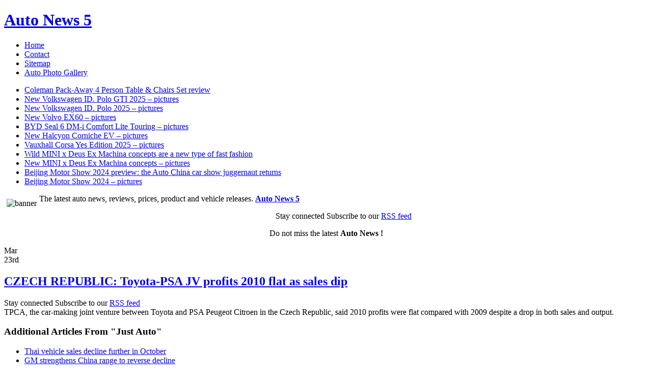

--- FILE ---
content_type: text/html; charset=UTF-8
request_url: https://autonews5.com/czech-republic-toyota-psa-jv-profits-2010-flat-as-sales-dip/
body_size: 56766
content:
<!DOCTYPE html PUBLIC "-//W3C//DTD XHTML 1.0 Transitional//EN" "http://www.w3.org/TR/xhtml1/DTD/xhtml1-transitional.dtd">
<html xmlns="http://www.w3.org/1999/xhtml">
<head profile="http://gmpg.org/xfn/11">
	
	<meta http-equiv="Content-Type" content="text/html; charset=UTF-8" />	
	<link rel="stylesheet" href="https://autonews5.com/wp-content/themes/langit-10/style.css" type="text/css" media="screen" />
	<link rel="alternate" type="application/rss+xml" title="RSS 2.0" href="https://autonews5.com/feed/" />	<link rel="alternate" type="text/xml" title="RSS .92" href="https://autonews5.com/feed/rss/" />	<link rel="alternate" type="application/atom+xml" title="Atom 0.3" href="https://autonews5.com/feed/atom/" />
	<link rel="pingback" href="https://autonews5.com/xmlrpc.php" />
		<link rel='archives' title='September 2025' href='https://autonews5.com/2025/09/' />
	<link rel='archives' title='April 2024' href='https://autonews5.com/2024/04/' />
	<link rel='archives' title='November 2019' href='https://autonews5.com/2019/11/' />
	<link rel='archives' title='October 2019' href='https://autonews5.com/2019/10/' />
	<link rel='archives' title='September 2019' href='https://autonews5.com/2019/09/' />
	<link rel='archives' title='August 2019' href='https://autonews5.com/2019/08/' />
	<link rel='archives' title='July 2019' href='https://autonews5.com/2019/07/' />
	<link rel='archives' title='June 2019' href='https://autonews5.com/2019/06/' />
	<link rel='archives' title='May 2019' href='https://autonews5.com/2019/05/' />
	<link rel='archives' title='April 2019' href='https://autonews5.com/2019/04/' />
	<link rel='archives' title='March 2019' href='https://autonews5.com/2019/03/' />
	<link rel='archives' title='February 2019' href='https://autonews5.com/2019/02/' />
	<link rel='archives' title='January 2019' href='https://autonews5.com/2019/01/' />
	<link rel='archives' title='December 2018' href='https://autonews5.com/2018/12/' />
	<link rel='archives' title='November 2018' href='https://autonews5.com/2018/11/' />
	<link rel='archives' title='October 2018' href='https://autonews5.com/2018/10/' />
	<link rel='archives' title='September 2018' href='https://autonews5.com/2018/09/' />
	<link rel='archives' title='August 2018' href='https://autonews5.com/2018/08/' />
	<link rel='archives' title='July 2018' href='https://autonews5.com/2018/07/' />
	<link rel='archives' title='June 2018' href='https://autonews5.com/2018/06/' />
	<link rel='archives' title='May 2018' href='https://autonews5.com/2018/05/' />
	<link rel='archives' title='April 2018' href='https://autonews5.com/2018/04/' />
	<link rel='archives' title='March 2018' href='https://autonews5.com/2018/03/' />
	<link rel='archives' title='February 2018' href='https://autonews5.com/2018/02/' />
	<link rel='archives' title='January 2018' href='https://autonews5.com/2018/01/' />
	<link rel='archives' title='December 2017' href='https://autonews5.com/2017/12/' />
	<link rel='archives' title='November 2017' href='https://autonews5.com/2017/11/' />
	<link rel='archives' title='October 2017' href='https://autonews5.com/2017/10/' />
	<link rel='archives' title='September 2017' href='https://autonews5.com/2017/09/' />
	<link rel='archives' title='August 2017' href='https://autonews5.com/2017/08/' />
	<link rel='archives' title='July 2017' href='https://autonews5.com/2017/07/' />
	<link rel='archives' title='June 2017' href='https://autonews5.com/2017/06/' />
	<link rel='archives' title='May 2017' href='https://autonews5.com/2017/05/' />
	<link rel='archives' title='April 2017' href='https://autonews5.com/2017/04/' />
	<link rel='archives' title='March 2017' href='https://autonews5.com/2017/03/' />
	<link rel='archives' title='February 2017' href='https://autonews5.com/2017/02/' />
	<link rel='archives' title='January 2017' href='https://autonews5.com/2017/01/' />
	<link rel='archives' title='December 2016' href='https://autonews5.com/2016/12/' />
	<link rel='archives' title='November 2016' href='https://autonews5.com/2016/11/' />
	<link rel='archives' title='October 2016' href='https://autonews5.com/2016/10/' />
	<link rel='archives' title='September 2016' href='https://autonews5.com/2016/09/' />
	<link rel='archives' title='August 2016' href='https://autonews5.com/2016/08/' />
	<link rel='archives' title='July 2016' href='https://autonews5.com/2016/07/' />
	<link rel='archives' title='June 2016' href='https://autonews5.com/2016/06/' />
	<link rel='archives' title='May 2016' href='https://autonews5.com/2016/05/' />
	<link rel='archives' title='April 2016' href='https://autonews5.com/2016/04/' />
	<link rel='archives' title='March 2016' href='https://autonews5.com/2016/03/' />
	<link rel='archives' title='February 2016' href='https://autonews5.com/2016/02/' />
	<link rel='archives' title='January 2016' href='https://autonews5.com/2016/01/' />
	<link rel='archives' title='December 2015' href='https://autonews5.com/2015/12/' />
	<link rel='archives' title='November 2015' href='https://autonews5.com/2015/11/' />
	<link rel='archives' title='October 2015' href='https://autonews5.com/2015/10/' />
	<link rel='archives' title='September 2015' href='https://autonews5.com/2015/09/' />
	<link rel='archives' title='August 2015' href='https://autonews5.com/2015/08/' />
	<link rel='archives' title='July 2015' href='https://autonews5.com/2015/07/' />
	<link rel='archives' title='June 2015' href='https://autonews5.com/2015/06/' />
	<link rel='archives' title='May 2015' href='https://autonews5.com/2015/05/' />
	<link rel='archives' title='April 2015' href='https://autonews5.com/2015/04/' />
	<link rel='archives' title='March 2015' href='https://autonews5.com/2015/03/' />
	<link rel='archives' title='February 2015' href='https://autonews5.com/2015/02/' />
	<link rel='archives' title='January 2015' href='https://autonews5.com/2015/01/' />
	<link rel='archives' title='December 2014' href='https://autonews5.com/2014/12/' />
	<link rel='archives' title='November 2014' href='https://autonews5.com/2014/11/' />
	<link rel='archives' title='October 2014' href='https://autonews5.com/2014/10/' />
	<link rel='archives' title='September 2014' href='https://autonews5.com/2014/09/' />
	<link rel='archives' title='August 2014' href='https://autonews5.com/2014/08/' />
	<link rel='archives' title='July 2014' href='https://autonews5.com/2014/07/' />
	<link rel='archives' title='June 2014' href='https://autonews5.com/2014/06/' />
	<link rel='archives' title='May 2014' href='https://autonews5.com/2014/05/' />
	<link rel='archives' title='April 2014' href='https://autonews5.com/2014/04/' />
	<link rel='archives' title='March 2014' href='https://autonews5.com/2014/03/' />
	<link rel='archives' title='February 2014' href='https://autonews5.com/2014/02/' />
	<link rel='archives' title='January 2014' href='https://autonews5.com/2014/01/' />
	<link rel='archives' title='December 2013' href='https://autonews5.com/2013/12/' />
	<link rel='archives' title='November 2013' href='https://autonews5.com/2013/11/' />
	<link rel='archives' title='October 2013' href='https://autonews5.com/2013/10/' />
	<link rel='archives' title='September 2013' href='https://autonews5.com/2013/09/' />
	<link rel='archives' title='August 2013' href='https://autonews5.com/2013/08/' />
	<link rel='archives' title='July 2013' href='https://autonews5.com/2013/07/' />
	<link rel='archives' title='June 2013' href='https://autonews5.com/2013/06/' />
	<link rel='archives' title='May 2013' href='https://autonews5.com/2013/05/' />
	<link rel='archives' title='April 2013' href='https://autonews5.com/2013/04/' />
	<link rel='archives' title='March 2013' href='https://autonews5.com/2013/03/' />
	<link rel='archives' title='February 2013' href='https://autonews5.com/2013/02/' />
	<link rel='archives' title='January 2013' href='https://autonews5.com/2013/01/' />
	<link rel='archives' title='December 2012' href='https://autonews5.com/2012/12/' />
	<link rel='archives' title='November 2012' href='https://autonews5.com/2012/11/' />
	<link rel='archives' title='October 2012' href='https://autonews5.com/2012/10/' />
	<link rel='archives' title='September 2012' href='https://autonews5.com/2012/09/' />
	<link rel='archives' title='August 2012' href='https://autonews5.com/2012/08/' />
	<link rel='archives' title='July 2012' href='https://autonews5.com/2012/07/' />
	<link rel='archives' title='June 2012' href='https://autonews5.com/2012/06/' />
	<link rel='archives' title='May 2012' href='https://autonews5.com/2012/05/' />
	<link rel='archives' title='April 2012' href='https://autonews5.com/2012/04/' />
	<link rel='archives' title='March 2012' href='https://autonews5.com/2012/03/' />
	<link rel='archives' title='February 2012' href='https://autonews5.com/2012/02/' />
	<link rel='archives' title='January 2012' href='https://autonews5.com/2012/01/' />
	<link rel='archives' title='November 2011' href='https://autonews5.com/2011/11/' />
	<link rel='archives' title='October 2011' href='https://autonews5.com/2011/10/' />
	<link rel='archives' title='September 2011' href='https://autonews5.com/2011/09/' />
	<link rel='archives' title='August 2011' href='https://autonews5.com/2011/08/' />
	<link rel='archives' title='July 2011' href='https://autonews5.com/2011/07/' />
	<link rel='archives' title='June 2011' href='https://autonews5.com/2011/06/' />
	<link rel='archives' title='May 2011' href='https://autonews5.com/2011/05/' />
	<link rel='archives' title='April 2011' href='https://autonews5.com/2011/04/' />
	<link rel='archives' title='March 2011' href='https://autonews5.com/2011/03/' />
	<link rel='archives' title='February 2011' href='https://autonews5.com/2011/02/' />
	<link rel='archives' title='January 2011' href='https://autonews5.com/2011/01/' />
	<link rel='archives' title='December 2010' href='https://autonews5.com/2010/12/' />
	<link rel='archives' title='November 2010' href='https://autonews5.com/2010/11/' />
	<link rel='archives' title='October 2010' href='https://autonews5.com/2010/10/' />
	<link rel='archives' title='September 2010' href='https://autonews5.com/2010/09/' />
	<link rel='archives' title='August 2010' href='https://autonews5.com/2010/08/' />
	<link rel='archives' title='July 2010' href='https://autonews5.com/2010/07/' />
	<link rel='archives' title='June 2010' href='https://autonews5.com/2010/06/' />
	<link rel='archives' title='May 2010' href='https://autonews5.com/2010/05/' />
	<link rel='archives' title='April 2010' href='https://autonews5.com/2010/04/' />
	<link rel='archives' title='March 2010' href='https://autonews5.com/2010/03/' />
	<link rel='archives' title='February 2010' href='https://autonews5.com/2010/02/' />
	<link rel='archives' title='January 2010' href='https://autonews5.com/2010/01/' />
	<link rel='archives' title='December 2009' href='https://autonews5.com/2009/12/' />
	<link rel='archives' title='November 2009' href='https://autonews5.com/2009/11/' />
	<link rel='archives' title='October 2009' href='https://autonews5.com/2009/10/' />
	<link rel='archives' title='September 2009' href='https://autonews5.com/2009/09/' />
	<link rel='archives' title='August 2009' href='https://autonews5.com/2009/08/' />
	<link rel='archives' title='July 2009' href='https://autonews5.com/2009/07/' />
	<link rel='archives' title='June 2009' href='https://autonews5.com/2009/06/' />
	<link rel='archives' title='May 2009' href='https://autonews5.com/2009/05/' />
	<link rel='archives' title='April 2009' href='https://autonews5.com/2009/04/' />
	<link rel='archives' title='March 2009' href='https://autonews5.com/2009/03/' />
	<link rel='archives' title='February 2009' href='https://autonews5.com/2009/02/' />
	<link rel='archives' title='January 2009' href='https://autonews5.com/2009/01/' />
	<link rel='archives' title='December 2008' href='https://autonews5.com/2008/12/' />
	<link rel='archives' title='November 2008' href='https://autonews5.com/2008/11/' />
	<link rel='archives' title='October 2008' href='https://autonews5.com/2008/10/' />
	<link rel='archives' title='August 2008' href='https://autonews5.com/2008/08/' />
	<link rel='archives' title='July 2008' href='https://autonews5.com/2008/07/' />
	<link rel='archives' title='June 2008' href='https://autonews5.com/2008/06/' />
	<link rel='archives' title='May 2008' href='https://autonews5.com/2008/05/' />
	<link rel='archives' title='April 2008' href='https://autonews5.com/2008/04/' />
	<link rel='archives' title='March 2008' href='https://autonews5.com/2008/03/' />
	<link rel='archives' title='February 2008' href='https://autonews5.com/2008/02/' />
	<link rel='archives' title='December 2007' href='https://autonews5.com/2007/12/' />
			<style>img:is([sizes="auto" i], [sizes^="auto," i]) { contain-intrinsic-size: 3000px 1500px }</style>
	
		<!-- All in One SEO 4.9.3 - aioseo.com -->
		<title>CZECH REPUBLIC: Toyota-PSA JV profits 2010 flat as sales dip | Auto News 5</title>
	<meta name="description" content="TPCA, the car-making joint venture between Toyota and PSA Peugeot Citroen in the Czech Republic, said 2010 profits were flat compared with 2009 despite a drop in both sales and output." />
	<meta name="robots" content="max-image-preview:large" />
	<meta name="author" content="admin"/>
	<link rel="canonical" href="https://autonews5.com/czech-republic-toyota-psa-jv-profits-2010-flat-as-sales-dip/" />
	<meta name="generator" content="All in One SEO (AIOSEO) 4.9.3" />
		<meta property="og:locale" content="en_US" />
		<meta property="og:site_name" content="Auto News 5 | Car News and Reviews from the Automotive Industry" />
		<meta property="og:type" content="article" />
		<meta property="og:title" content="CZECH REPUBLIC: Toyota-PSA JV profits 2010 flat as sales dip | Auto News 5" />
		<meta property="og:description" content="TPCA, the car-making joint venture between Toyota and PSA Peugeot Citroen in the Czech Republic, said 2010 profits were flat compared with 2009 despite a drop in both sales and output." />
		<meta property="og:url" content="https://autonews5.com/czech-republic-toyota-psa-jv-profits-2010-flat-as-sales-dip/" />
		<meta property="article:published_time" content="2011-03-23T13:55:00+00:00" />
		<meta property="article:modified_time" content="2011-03-23T13:55:00+00:00" />
		<meta name="twitter:card" content="summary" />
		<meta name="twitter:title" content="CZECH REPUBLIC: Toyota-PSA JV profits 2010 flat as sales dip | Auto News 5" />
		<meta name="twitter:description" content="TPCA, the car-making joint venture between Toyota and PSA Peugeot Citroen in the Czech Republic, said 2010 profits were flat compared with 2009 despite a drop in both sales and output." />
		<script type="application/ld+json" class="aioseo-schema">
			{"@context":"https:\/\/schema.org","@graph":[{"@type":"Article","@id":"https:\/\/autonews5.com\/czech-republic-toyota-psa-jv-profits-2010-flat-as-sales-dip\/#article","name":"CZECH REPUBLIC: Toyota-PSA JV profits 2010 flat as sales dip | Auto News 5","headline":"CZECH REPUBLIC: Toyota-PSA JV profits 2010 flat as sales dip","author":{"@id":"https:\/\/autonews5.com\/author\/admin\/#author"},"publisher":{"@id":"https:\/\/autonews5.com\/#organization"},"datePublished":"2011-03-23T09:55:00-04:00","dateModified":"2011-03-23T09:55:00-04:00","inLanguage":"en-US","mainEntityOfPage":{"@id":"https:\/\/autonews5.com\/czech-republic-toyota-psa-jv-profits-2010-flat-as-sales-dip\/#webpage"},"isPartOf":{"@id":"https:\/\/autonews5.com\/czech-republic-toyota-psa-jv-profits-2010-flat-as-sales-dip\/#webpage"},"articleSection":"Just Auto, Uncategorized, Citroen, Peugeot, Toyota"},{"@type":"BreadcrumbList","@id":"https:\/\/autonews5.com\/czech-republic-toyota-psa-jv-profits-2010-flat-as-sales-dip\/#breadcrumblist","itemListElement":[{"@type":"ListItem","@id":"https:\/\/autonews5.com#listItem","position":1,"name":"Home","item":"https:\/\/autonews5.com","nextItem":{"@type":"ListItem","@id":"https:\/\/autonews5.com\/category\/uncategorized\/#listItem","name":"Uncategorized"}},{"@type":"ListItem","@id":"https:\/\/autonews5.com\/category\/uncategorized\/#listItem","position":2,"name":"Uncategorized","item":"https:\/\/autonews5.com\/category\/uncategorized\/","nextItem":{"@type":"ListItem","@id":"https:\/\/autonews5.com\/czech-republic-toyota-psa-jv-profits-2010-flat-as-sales-dip\/#listItem","name":"CZECH REPUBLIC: Toyota-PSA JV profits 2010 flat as sales dip"},"previousItem":{"@type":"ListItem","@id":"https:\/\/autonews5.com#listItem","name":"Home"}},{"@type":"ListItem","@id":"https:\/\/autonews5.com\/czech-republic-toyota-psa-jv-profits-2010-flat-as-sales-dip\/#listItem","position":3,"name":"CZECH REPUBLIC: Toyota-PSA JV profits 2010 flat as sales dip","previousItem":{"@type":"ListItem","@id":"https:\/\/autonews5.com\/category\/uncategorized\/#listItem","name":"Uncategorized"}}]},{"@type":"Organization","@id":"https:\/\/autonews5.com\/#organization","name":"Autonews 5","description":"Car News and Reviews from the Automotive Industry","url":"https:\/\/autonews5.com\/"},{"@type":"Person","@id":"https:\/\/autonews5.com\/author\/admin\/#author","url":"https:\/\/autonews5.com\/author\/admin\/","name":"admin"},{"@type":"WebPage","@id":"https:\/\/autonews5.com\/czech-republic-toyota-psa-jv-profits-2010-flat-as-sales-dip\/#webpage","url":"https:\/\/autonews5.com\/czech-republic-toyota-psa-jv-profits-2010-flat-as-sales-dip\/","name":"CZECH REPUBLIC: Toyota-PSA JV profits 2010 flat as sales dip | Auto News 5","description":"TPCA, the car-making joint venture between Toyota and PSA Peugeot Citroen in the Czech Republic, said 2010 profits were flat compared with 2009 despite a drop in both sales and output.","inLanguage":"en-US","isPartOf":{"@id":"https:\/\/autonews5.com\/#website"},"breadcrumb":{"@id":"https:\/\/autonews5.com\/czech-republic-toyota-psa-jv-profits-2010-flat-as-sales-dip\/#breadcrumblist"},"author":{"@id":"https:\/\/autonews5.com\/author\/admin\/#author"},"creator":{"@id":"https:\/\/autonews5.com\/author\/admin\/#author"},"datePublished":"2011-03-23T09:55:00-04:00","dateModified":"2011-03-23T09:55:00-04:00"},{"@type":"WebSite","@id":"https:\/\/autonews5.com\/#website","url":"https:\/\/autonews5.com\/","name":"Auto News 5","description":"Car News and Reviews from the Automotive Industry","inLanguage":"en-US","publisher":{"@id":"https:\/\/autonews5.com\/#organization"}}]}
		</script>
		<!-- All in One SEO -->

<link rel='dns-prefetch' href='//www.googletagmanager.com' />
<link rel='dns-prefetch' href='//pagead2.googlesyndication.com' />
<link rel="alternate" type="application/rss+xml" title="Auto News 5 &raquo; CZECH REPUBLIC: Toyota-PSA JV profits 2010 flat as sales dip Comments Feed" href="https://autonews5.com/czech-republic-toyota-psa-jv-profits-2010-flat-as-sales-dip/feed/" />
<script type="text/javascript">
/* <![CDATA[ */
window._wpemojiSettings = {"baseUrl":"https:\/\/s.w.org\/images\/core\/emoji\/16.0.1\/72x72\/","ext":".png","svgUrl":"https:\/\/s.w.org\/images\/core\/emoji\/16.0.1\/svg\/","svgExt":".svg","source":{"concatemoji":"https:\/\/autonews5.com\/wp-includes\/js\/wp-emoji-release.min.js?ver=6.8.3"}};
/*! This file is auto-generated */
!function(s,n){var o,i,e;function c(e){try{var t={supportTests:e,timestamp:(new Date).valueOf()};sessionStorage.setItem(o,JSON.stringify(t))}catch(e){}}function p(e,t,n){e.clearRect(0,0,e.canvas.width,e.canvas.height),e.fillText(t,0,0);var t=new Uint32Array(e.getImageData(0,0,e.canvas.width,e.canvas.height).data),a=(e.clearRect(0,0,e.canvas.width,e.canvas.height),e.fillText(n,0,0),new Uint32Array(e.getImageData(0,0,e.canvas.width,e.canvas.height).data));return t.every(function(e,t){return e===a[t]})}function u(e,t){e.clearRect(0,0,e.canvas.width,e.canvas.height),e.fillText(t,0,0);for(var n=e.getImageData(16,16,1,1),a=0;a<n.data.length;a++)if(0!==n.data[a])return!1;return!0}function f(e,t,n,a){switch(t){case"flag":return n(e,"\ud83c\udff3\ufe0f\u200d\u26a7\ufe0f","\ud83c\udff3\ufe0f\u200b\u26a7\ufe0f")?!1:!n(e,"\ud83c\udde8\ud83c\uddf6","\ud83c\udde8\u200b\ud83c\uddf6")&&!n(e,"\ud83c\udff4\udb40\udc67\udb40\udc62\udb40\udc65\udb40\udc6e\udb40\udc67\udb40\udc7f","\ud83c\udff4\u200b\udb40\udc67\u200b\udb40\udc62\u200b\udb40\udc65\u200b\udb40\udc6e\u200b\udb40\udc67\u200b\udb40\udc7f");case"emoji":return!a(e,"\ud83e\udedf")}return!1}function g(e,t,n,a){var r="undefined"!=typeof WorkerGlobalScope&&self instanceof WorkerGlobalScope?new OffscreenCanvas(300,150):s.createElement("canvas"),o=r.getContext("2d",{willReadFrequently:!0}),i=(o.textBaseline="top",o.font="600 32px Arial",{});return e.forEach(function(e){i[e]=t(o,e,n,a)}),i}function t(e){var t=s.createElement("script");t.src=e,t.defer=!0,s.head.appendChild(t)}"undefined"!=typeof Promise&&(o="wpEmojiSettingsSupports",i=["flag","emoji"],n.supports={everything:!0,everythingExceptFlag:!0},e=new Promise(function(e){s.addEventListener("DOMContentLoaded",e,{once:!0})}),new Promise(function(t){var n=function(){try{var e=JSON.parse(sessionStorage.getItem(o));if("object"==typeof e&&"number"==typeof e.timestamp&&(new Date).valueOf()<e.timestamp+604800&&"object"==typeof e.supportTests)return e.supportTests}catch(e){}return null}();if(!n){if("undefined"!=typeof Worker&&"undefined"!=typeof OffscreenCanvas&&"undefined"!=typeof URL&&URL.createObjectURL&&"undefined"!=typeof Blob)try{var e="postMessage("+g.toString()+"("+[JSON.stringify(i),f.toString(),p.toString(),u.toString()].join(",")+"));",a=new Blob([e],{type:"text/javascript"}),r=new Worker(URL.createObjectURL(a),{name:"wpTestEmojiSupports"});return void(r.onmessage=function(e){c(n=e.data),r.terminate(),t(n)})}catch(e){}c(n=g(i,f,p,u))}t(n)}).then(function(e){for(var t in e)n.supports[t]=e[t],n.supports.everything=n.supports.everything&&n.supports[t],"flag"!==t&&(n.supports.everythingExceptFlag=n.supports.everythingExceptFlag&&n.supports[t]);n.supports.everythingExceptFlag=n.supports.everythingExceptFlag&&!n.supports.flag,n.DOMReady=!1,n.readyCallback=function(){n.DOMReady=!0}}).then(function(){return e}).then(function(){var e;n.supports.everything||(n.readyCallback(),(e=n.source||{}).concatemoji?t(e.concatemoji):e.wpemoji&&e.twemoji&&(t(e.twemoji),t(e.wpemoji)))}))}((window,document),window._wpemojiSettings);
/* ]]> */
</script>
<style id='wp-emoji-styles-inline-css' type='text/css'>

	img.wp-smiley, img.emoji {
		display: inline !important;
		border: none !important;
		box-shadow: none !important;
		height: 1em !important;
		width: 1em !important;
		margin: 0 0.07em !important;
		vertical-align: -0.1em !important;
		background: none !important;
		padding: 0 !important;
	}
</style>
<link rel='stylesheet' id='wp-block-library-css' href='https://autonews5.com/wp-includes/css/dist/block-library/style.min.css?ver=6.8.3' type='text/css' media='all' />
<style id='classic-theme-styles-inline-css' type='text/css'>
/*! This file is auto-generated */
.wp-block-button__link{color:#fff;background-color:#32373c;border-radius:9999px;box-shadow:none;text-decoration:none;padding:calc(.667em + 2px) calc(1.333em + 2px);font-size:1.125em}.wp-block-file__button{background:#32373c;color:#fff;text-decoration:none}
</style>
<link rel='stylesheet' id='aioseo/css/src/vue/standalone/blocks/table-of-contents/global.scss-css' href='https://autonews5.com/wp-content/plugins/all-in-one-seo-pack/dist/Lite/assets/css/table-of-contents/global.e90f6d47.css?ver=4.9.3' type='text/css' media='all' />
<style id='global-styles-inline-css' type='text/css'>
:root{--wp--preset--aspect-ratio--square: 1;--wp--preset--aspect-ratio--4-3: 4/3;--wp--preset--aspect-ratio--3-4: 3/4;--wp--preset--aspect-ratio--3-2: 3/2;--wp--preset--aspect-ratio--2-3: 2/3;--wp--preset--aspect-ratio--16-9: 16/9;--wp--preset--aspect-ratio--9-16: 9/16;--wp--preset--color--black: #000000;--wp--preset--color--cyan-bluish-gray: #abb8c3;--wp--preset--color--white: #ffffff;--wp--preset--color--pale-pink: #f78da7;--wp--preset--color--vivid-red: #cf2e2e;--wp--preset--color--luminous-vivid-orange: #ff6900;--wp--preset--color--luminous-vivid-amber: #fcb900;--wp--preset--color--light-green-cyan: #7bdcb5;--wp--preset--color--vivid-green-cyan: #00d084;--wp--preset--color--pale-cyan-blue: #8ed1fc;--wp--preset--color--vivid-cyan-blue: #0693e3;--wp--preset--color--vivid-purple: #9b51e0;--wp--preset--gradient--vivid-cyan-blue-to-vivid-purple: linear-gradient(135deg,rgba(6,147,227,1) 0%,rgb(155,81,224) 100%);--wp--preset--gradient--light-green-cyan-to-vivid-green-cyan: linear-gradient(135deg,rgb(122,220,180) 0%,rgb(0,208,130) 100%);--wp--preset--gradient--luminous-vivid-amber-to-luminous-vivid-orange: linear-gradient(135deg,rgba(252,185,0,1) 0%,rgba(255,105,0,1) 100%);--wp--preset--gradient--luminous-vivid-orange-to-vivid-red: linear-gradient(135deg,rgba(255,105,0,1) 0%,rgb(207,46,46) 100%);--wp--preset--gradient--very-light-gray-to-cyan-bluish-gray: linear-gradient(135deg,rgb(238,238,238) 0%,rgb(169,184,195) 100%);--wp--preset--gradient--cool-to-warm-spectrum: linear-gradient(135deg,rgb(74,234,220) 0%,rgb(151,120,209) 20%,rgb(207,42,186) 40%,rgb(238,44,130) 60%,rgb(251,105,98) 80%,rgb(254,248,76) 100%);--wp--preset--gradient--blush-light-purple: linear-gradient(135deg,rgb(255,206,236) 0%,rgb(152,150,240) 100%);--wp--preset--gradient--blush-bordeaux: linear-gradient(135deg,rgb(254,205,165) 0%,rgb(254,45,45) 50%,rgb(107,0,62) 100%);--wp--preset--gradient--luminous-dusk: linear-gradient(135deg,rgb(255,203,112) 0%,rgb(199,81,192) 50%,rgb(65,88,208) 100%);--wp--preset--gradient--pale-ocean: linear-gradient(135deg,rgb(255,245,203) 0%,rgb(182,227,212) 50%,rgb(51,167,181) 100%);--wp--preset--gradient--electric-grass: linear-gradient(135deg,rgb(202,248,128) 0%,rgb(113,206,126) 100%);--wp--preset--gradient--midnight: linear-gradient(135deg,rgb(2,3,129) 0%,rgb(40,116,252) 100%);--wp--preset--font-size--small: 13px;--wp--preset--font-size--medium: 20px;--wp--preset--font-size--large: 36px;--wp--preset--font-size--x-large: 42px;--wp--preset--spacing--20: 0.44rem;--wp--preset--spacing--30: 0.67rem;--wp--preset--spacing--40: 1rem;--wp--preset--spacing--50: 1.5rem;--wp--preset--spacing--60: 2.25rem;--wp--preset--spacing--70: 3.38rem;--wp--preset--spacing--80: 5.06rem;--wp--preset--shadow--natural: 6px 6px 9px rgba(0, 0, 0, 0.2);--wp--preset--shadow--deep: 12px 12px 50px rgba(0, 0, 0, 0.4);--wp--preset--shadow--sharp: 6px 6px 0px rgba(0, 0, 0, 0.2);--wp--preset--shadow--outlined: 6px 6px 0px -3px rgba(255, 255, 255, 1), 6px 6px rgba(0, 0, 0, 1);--wp--preset--shadow--crisp: 6px 6px 0px rgba(0, 0, 0, 1);}:where(.is-layout-flex){gap: 0.5em;}:where(.is-layout-grid){gap: 0.5em;}body .is-layout-flex{display: flex;}.is-layout-flex{flex-wrap: wrap;align-items: center;}.is-layout-flex > :is(*, div){margin: 0;}body .is-layout-grid{display: grid;}.is-layout-grid > :is(*, div){margin: 0;}:where(.wp-block-columns.is-layout-flex){gap: 2em;}:where(.wp-block-columns.is-layout-grid){gap: 2em;}:where(.wp-block-post-template.is-layout-flex){gap: 1.25em;}:where(.wp-block-post-template.is-layout-grid){gap: 1.25em;}.has-black-color{color: var(--wp--preset--color--black) !important;}.has-cyan-bluish-gray-color{color: var(--wp--preset--color--cyan-bluish-gray) !important;}.has-white-color{color: var(--wp--preset--color--white) !important;}.has-pale-pink-color{color: var(--wp--preset--color--pale-pink) !important;}.has-vivid-red-color{color: var(--wp--preset--color--vivid-red) !important;}.has-luminous-vivid-orange-color{color: var(--wp--preset--color--luminous-vivid-orange) !important;}.has-luminous-vivid-amber-color{color: var(--wp--preset--color--luminous-vivid-amber) !important;}.has-light-green-cyan-color{color: var(--wp--preset--color--light-green-cyan) !important;}.has-vivid-green-cyan-color{color: var(--wp--preset--color--vivid-green-cyan) !important;}.has-pale-cyan-blue-color{color: var(--wp--preset--color--pale-cyan-blue) !important;}.has-vivid-cyan-blue-color{color: var(--wp--preset--color--vivid-cyan-blue) !important;}.has-vivid-purple-color{color: var(--wp--preset--color--vivid-purple) !important;}.has-black-background-color{background-color: var(--wp--preset--color--black) !important;}.has-cyan-bluish-gray-background-color{background-color: var(--wp--preset--color--cyan-bluish-gray) !important;}.has-white-background-color{background-color: var(--wp--preset--color--white) !important;}.has-pale-pink-background-color{background-color: var(--wp--preset--color--pale-pink) !important;}.has-vivid-red-background-color{background-color: var(--wp--preset--color--vivid-red) !important;}.has-luminous-vivid-orange-background-color{background-color: var(--wp--preset--color--luminous-vivid-orange) !important;}.has-luminous-vivid-amber-background-color{background-color: var(--wp--preset--color--luminous-vivid-amber) !important;}.has-light-green-cyan-background-color{background-color: var(--wp--preset--color--light-green-cyan) !important;}.has-vivid-green-cyan-background-color{background-color: var(--wp--preset--color--vivid-green-cyan) !important;}.has-pale-cyan-blue-background-color{background-color: var(--wp--preset--color--pale-cyan-blue) !important;}.has-vivid-cyan-blue-background-color{background-color: var(--wp--preset--color--vivid-cyan-blue) !important;}.has-vivid-purple-background-color{background-color: var(--wp--preset--color--vivid-purple) !important;}.has-black-border-color{border-color: var(--wp--preset--color--black) !important;}.has-cyan-bluish-gray-border-color{border-color: var(--wp--preset--color--cyan-bluish-gray) !important;}.has-white-border-color{border-color: var(--wp--preset--color--white) !important;}.has-pale-pink-border-color{border-color: var(--wp--preset--color--pale-pink) !important;}.has-vivid-red-border-color{border-color: var(--wp--preset--color--vivid-red) !important;}.has-luminous-vivid-orange-border-color{border-color: var(--wp--preset--color--luminous-vivid-orange) !important;}.has-luminous-vivid-amber-border-color{border-color: var(--wp--preset--color--luminous-vivid-amber) !important;}.has-light-green-cyan-border-color{border-color: var(--wp--preset--color--light-green-cyan) !important;}.has-vivid-green-cyan-border-color{border-color: var(--wp--preset--color--vivid-green-cyan) !important;}.has-pale-cyan-blue-border-color{border-color: var(--wp--preset--color--pale-cyan-blue) !important;}.has-vivid-cyan-blue-border-color{border-color: var(--wp--preset--color--vivid-cyan-blue) !important;}.has-vivid-purple-border-color{border-color: var(--wp--preset--color--vivid-purple) !important;}.has-vivid-cyan-blue-to-vivid-purple-gradient-background{background: var(--wp--preset--gradient--vivid-cyan-blue-to-vivid-purple) !important;}.has-light-green-cyan-to-vivid-green-cyan-gradient-background{background: var(--wp--preset--gradient--light-green-cyan-to-vivid-green-cyan) !important;}.has-luminous-vivid-amber-to-luminous-vivid-orange-gradient-background{background: var(--wp--preset--gradient--luminous-vivid-amber-to-luminous-vivid-orange) !important;}.has-luminous-vivid-orange-to-vivid-red-gradient-background{background: var(--wp--preset--gradient--luminous-vivid-orange-to-vivid-red) !important;}.has-very-light-gray-to-cyan-bluish-gray-gradient-background{background: var(--wp--preset--gradient--very-light-gray-to-cyan-bluish-gray) !important;}.has-cool-to-warm-spectrum-gradient-background{background: var(--wp--preset--gradient--cool-to-warm-spectrum) !important;}.has-blush-light-purple-gradient-background{background: var(--wp--preset--gradient--blush-light-purple) !important;}.has-blush-bordeaux-gradient-background{background: var(--wp--preset--gradient--blush-bordeaux) !important;}.has-luminous-dusk-gradient-background{background: var(--wp--preset--gradient--luminous-dusk) !important;}.has-pale-ocean-gradient-background{background: var(--wp--preset--gradient--pale-ocean) !important;}.has-electric-grass-gradient-background{background: var(--wp--preset--gradient--electric-grass) !important;}.has-midnight-gradient-background{background: var(--wp--preset--gradient--midnight) !important;}.has-small-font-size{font-size: var(--wp--preset--font-size--small) !important;}.has-medium-font-size{font-size: var(--wp--preset--font-size--medium) !important;}.has-large-font-size{font-size: var(--wp--preset--font-size--large) !important;}.has-x-large-font-size{font-size: var(--wp--preset--font-size--x-large) !important;}
:where(.wp-block-post-template.is-layout-flex){gap: 1.25em;}:where(.wp-block-post-template.is-layout-grid){gap: 1.25em;}
:where(.wp-block-columns.is-layout-flex){gap: 2em;}:where(.wp-block-columns.is-layout-grid){gap: 2em;}
:root :where(.wp-block-pullquote){font-size: 1.5em;line-height: 1.6;}
</style>
<link rel='stylesheet' id='wp-pagenavi-css' href='https://autonews5.com/wp-content/plugins/wp-pagenavi/pagenavi-css.css?ver=2.70' type='text/css' media='all' />

<!-- Google tag (gtag.js) snippet added by Site Kit -->
<!-- Google Analytics snippet added by Site Kit -->
<script type="text/javascript" src="https://www.googletagmanager.com/gtag/js?id=GT-MBGCWJT" id="google_gtagjs-js" async></script>
<script type="text/javascript" id="google_gtagjs-js-after">
/* <![CDATA[ */
window.dataLayer = window.dataLayer || [];function gtag(){dataLayer.push(arguments);}
gtag("set","linker",{"domains":["autonews5.com"]});
gtag("js", new Date());
gtag("set", "developer_id.dZTNiMT", true);
gtag("config", "GT-MBGCWJT");
 window._googlesitekit = window._googlesitekit || {}; window._googlesitekit.throttledEvents = []; window._googlesitekit.gtagEvent = (name, data) => { var key = JSON.stringify( { name, data } ); if ( !! window._googlesitekit.throttledEvents[ key ] ) { return; } window._googlesitekit.throttledEvents[ key ] = true; setTimeout( () => { delete window._googlesitekit.throttledEvents[ key ]; }, 5 ); gtag( "event", name, { ...data, event_source: "site-kit" } ); }; 
/* ]]> */
</script>
<link rel="EditURI" type="application/rsd+xml" title="RSD" href="https://autonews5.com/xmlrpc.php?rsd" />
<meta name="generator" content="WordPress 6.8.3" />
<link rel='shortlink' href='https://autonews5.com/?p=65856' />
<link rel="alternate" title="oEmbed (JSON)" type="application/json+oembed" href="https://autonews5.com/wp-json/oembed/1.0/embed?url=https%3A%2F%2Fautonews5.com%2Fczech-republic-toyota-psa-jv-profits-2010-flat-as-sales-dip%2F" />
<link rel="alternate" title="oEmbed (XML)" type="text/xml+oembed" href="https://autonews5.com/wp-json/oembed/1.0/embed?url=https%3A%2F%2Fautonews5.com%2Fczech-republic-toyota-psa-jv-profits-2010-flat-as-sales-dip%2F&#038;format=xml" />
<meta name="generator" content="Site Kit by Google 1.161.0" /><style data-context="foundation-flickity-css">/*! Flickity v2.0.2
http://flickity.metafizzy.co
---------------------------------------------- */.flickity-enabled{position:relative}.flickity-enabled:focus{outline:0}.flickity-viewport{overflow:hidden;position:relative;height:100%}.flickity-slider{position:absolute;width:100%;height:100%}.flickity-enabled.is-draggable{-webkit-tap-highlight-color:transparent;tap-highlight-color:transparent;-webkit-user-select:none;-moz-user-select:none;-ms-user-select:none;user-select:none}.flickity-enabled.is-draggable .flickity-viewport{cursor:move;cursor:-webkit-grab;cursor:grab}.flickity-enabled.is-draggable .flickity-viewport.is-pointer-down{cursor:-webkit-grabbing;cursor:grabbing}.flickity-prev-next-button{position:absolute;top:50%;width:44px;height:44px;border:none;border-radius:50%;background:#fff;background:hsla(0,0%,100%,.75);cursor:pointer;-webkit-transform:translateY(-50%);transform:translateY(-50%)}.flickity-prev-next-button:hover{background:#fff}.flickity-prev-next-button:focus{outline:0;box-shadow:0 0 0 5px #09f}.flickity-prev-next-button:active{opacity:.6}.flickity-prev-next-button.previous{left:10px}.flickity-prev-next-button.next{right:10px}.flickity-rtl .flickity-prev-next-button.previous{left:auto;right:10px}.flickity-rtl .flickity-prev-next-button.next{right:auto;left:10px}.flickity-prev-next-button:disabled{opacity:.3;cursor:auto}.flickity-prev-next-button svg{position:absolute;left:20%;top:20%;width:60%;height:60%}.flickity-prev-next-button .arrow{fill:#333}.flickity-page-dots{position:absolute;width:100%;bottom:-25px;padding:0;margin:0;list-style:none;text-align:center;line-height:1}.flickity-rtl .flickity-page-dots{direction:rtl}.flickity-page-dots .dot{display:inline-block;width:10px;height:10px;margin:0 8px;background:#333;border-radius:50%;opacity:.25;cursor:pointer}.flickity-page-dots .dot.is-selected{opacity:1}</style><style data-context="foundation-slideout-css">.slideout-menu{position:fixed;left:0;top:0;bottom:0;right:auto;z-index:0;width:256px;overflow-y:auto;-webkit-overflow-scrolling:touch;display:none}.slideout-menu.pushit-right{left:auto;right:0}.slideout-panel{position:relative;z-index:1;will-change:transform}.slideout-open,.slideout-open .slideout-panel,.slideout-open body{overflow:hidden}.slideout-open .slideout-menu{display:block}.pushit{display:none}</style>
<!-- Google AdSense meta tags added by Site Kit -->
<meta name="google-adsense-platform-account" content="ca-host-pub-2644536267352236">
<meta name="google-adsense-platform-domain" content="sitekit.withgoogle.com">
<!-- End Google AdSense meta tags added by Site Kit -->

<!-- Google AdSense snippet added by Site Kit -->
<script type="text/javascript" async="async" src="https://pagead2.googlesyndication.com/pagead/js/adsbygoogle.js?client=ca-pub-0770077705630365&amp;host=ca-host-pub-2644536267352236" crossorigin="anonymous"></script>

<!-- End Google AdSense snippet added by Site Kit -->
<style>.ios7.web-app-mode.has-fixed header{ background-color: rgba(45,53,63,.88);}</style>
</head>
<body>

<!-- Google tag (gtag.js) -->
<script async src="https://www.googletagmanager.com/gtag/js?id=AW-1037914164"></script>
<script>
  window.dataLayer = window.dataLayer || [];
  function gtag(){dataLayer.push(arguments);}
  gtag('js', new Date());

  gtag('config', 'AW-1037914164');
</script>

<div id="wrapper">
    <div id="header">
        <div id="logo">
			<h1><a href="https://autonews5.com"><span>Auto News 5</span></a></h1>
        </div>
		<div id="header_right">
			<div id="banner">
			

<script type="text/javascript"><!--
google_ad_client = "pub-3195200853354591";
/* autonews468x60 */
google_ad_slot = "7894394466";
google_ad_width = 468;
google_ad_height = 60;
//-->
</script>
<script type="text/javascript"
src="http://pagead2.googlesyndication.com/pagead/show_ads.js">
</script>

			</div>
			<div class="menu">
				<ul><li><a href="https://autonews5.com">Home</a></li>
				<li class="page_item page-item-13"><a href="https://autonews5.com/contact/">Contact</a></li>
<li class="page_item page-item-14"><a href="https://autonews5.com/sitemap/">Sitemap</a></li>
<li class="page_item page-item-126"><a href="https://autonews5.com/auto-photo-gallery/">Auto Photo Gallery</a></li>
				</ul>
			</div>       
		</div><!-- header right -->
    </div><!--header-->
	<div id="block">
		<div id="lblock">
			<div id="recent_content">	
				<ul>	<li><a href='https://autonews5.com/coleman-pack-away-4-person-table-chairs-set-review/'>Coleman Pack-Away 4 Person Table &amp; Chairs Set review</a></li>
	<li><a href='https://autonews5.com/new-volkswagen-id-polo-gti-2025-pictures/'>New Volkswagen ID. Polo GTI 2025 &#8211; pictures</a></li>
	<li><a href='https://autonews5.com/new-volkswagen-id-polo-2025-pictures/'>New Volkswagen ID. Polo 2025 &#8211; pictures</a></li>
	<li><a href='https://autonews5.com/new-volvo-ex60-pictures/'>New Volvo EX60 &#8211; pictures</a></li>
	<li><a href='https://autonews5.com/byd-seal-6-dm-i-comfort-lite-touring-pictures/'>BYD Seal 6 DM-i Comfort Lite Touring &#8211; pictures</a></li>
	<li><a href='https://autonews5.com/new-halcyon-corniche-ev-pictures/'>New Halcyon Corniche EV &#8211; pictures</a></li>
	<li><a href='https://autonews5.com/vauxhall-corsa-yes-edition-2025-pictures/'>Vauxhall Corsa Yes Edition 2025 &#8211; pictures</a></li>
	<li><a href='https://autonews5.com/wild-mini-x-deus-ex-machina-concepts-are-a-new-type-of-fast-fashion/'>Wild MINI x Deus Ex Machina concepts are a new type of fast fashion</a></li>
	<li><a href='https://autonews5.com/new-mini-x-deus-ex-machina-concepts-pictures/'>New MINI x Deus Ex Machina concepts &#8211; pictures</a></li>
	<li><a href='https://autonews5.com/beijing-motor-show-2024-preview-the-auto-china-car-show-juggernaut-returns/'>Beijing Motor Show 2024 preview: the Auto China car show juggernaut returns</a></li>
	<li><a href='https://autonews5.com/beijing-motor-show-2024-pictures/'>Beijing Motor Show 2024 &#8211; pictures</a></li>
</ul>
			</div>
		</div>
		<div id="rblock">			
			<img src="https://autonews5.com/wp-content/themes/langit-10/images/profile.jpg" alt="banner" align="left" hspace="5" vspace="9"/>  The latest auto news, reviews, prices, product and vehicle releases. <a href="http://autonews5.com"><strong>Auto News 5</strong></a> 


<p align="center">Stay connected Subscribe to our <a href="https://autonews5.com/feed">RSS feed</a></p>
<p align="center">Do not miss the latest <span style="font-weight: bold">Auto News !</span></p>
 		
		</div>
	</div>
	<div id="c_wrapper" class="clearfix">

<div id="container">

<p align="center">

<script type="text/javascript"><!--
google_ad_client = "pub-3195200853354591";
/* autonews468x60 */
google_ad_slot = "2317082950";
google_ad_width = 468;
google_ad_height = 60;
//-->
</script>
<script type="text/javascript"
src="http://pagead2.googlesyndication.com/pagead/show_ads.js">
</script>

</p>
		<div class="post" id="post-65856">

		<div class="post_header">
			<div class="the_date">
				<div class="date_m">Mar</div>
				<div class="date_d">23rd</div>
			</div><!-- the_date -->

			<div class="post_headerr">
				<div class="post_title">
					<h2><a href="https://autonews5.com/czech-republic-toyota-psa-jv-profits-2010-flat-as-sales-dip/" title="CZECH REPUBLIC: Toyota-PSA JV profits 2010 flat as sales dip">CZECH REPUBLIC: Toyota-PSA JV profits 2010 flat as sales dip</a></h2>
				</div>
				<div class="details">
<span class="files"> Stay connected Subscribe to our <a href="https://autonews5.com/feed">RSS feed</a>  </span>
				</div><!--details -->
			</div><!-- post_headerr -->
		</div><!-- post_header -->


		<div class="entry">
			TPCA, the car-making joint venture between Toyota and PSA Peugeot Citroen in the Czech Republic, said 2010 profits were flat compared with 2009 despite a drop in both sales and output.		</div>
	</div><!--post-->

	






<div class="other">
  <h3>Additional Articles From "Just Auto"</h3>
  <ul class="recent">
        <li><a href="https://autonews5.com/thai-vehicle-sales-decline-further-in-october/">Thai vehicle sales decline further in October</a></li>
      <li><a href="https://autonews5.com/gm-strengthens-china-range-to-reverse-decline/">GM strengthens China range to reverse decline</a></li>
      <li><a href="https://autonews5.com/byd-electrifies-us-beer-run/">BYD electrifies US beer run</a></li>
      <li><a href="https://autonews5.com/plant-axes-new-diesel-jobs-evs-debut-the-week/">Plant axes, new diesel jobs, EVs debut &#8211; the week</a></li>
      <li><a href="https://autonews5.com/gm-isuzu-adding-us-engine-component-jobs/">GM, Isuzu, adding US engine component jobs</a></li>
      <li><a href="https://autonews5.com/after-gigafactory-problems-panasonic-wont-follow-tesla-to-china-report/">After Gigafactory problems, Panasonic won&#8217;t follow Tesla to China &#8211; report</a></li>
      <li><a href="https://autonews5.com/guangzhou-show-kia-revives-older-nameplate-for-chinas-seltos/">Guangzhou show &#8211; Kia revives older nameplate for China&#8217;s Seltos</a></li>
      <li><a href="https://autonews5.com/cee-israel-backing-start-up-boom-konnect/">CEE &#8211; Israel backing start-up boom &#8211; Konnect</a></li>
      <li><a href="https://autonews5.com/cee-bosch-works-with-cities-on-mobility-solutions/">CEE &#8211; Bosch works with cities on mobility solutions</a></li>
      <li><a href="https://autonews5.com/daimler-to-ship-new-freightliner-truck-to-australia-and-new-zealand/">Daimler to ship new Freightliner truck to Australia and New Zealand</a></li>
    </ul>
</div>





		<div class="navigation">
					</div>

	</div>

<div class="sidebar">
	<form id="search" method="get" action="https://autonews5.com/" >
<input type="text" value="search: type and hit enter" onfocus="if (this.value == 'search: type and hit enter') {this.value = '';}" onblur="if (this.value == '') {this.value = 'search: type and hit enter';}" size="18" maxlength="50" name="s" id="s" />
</form><p align="center">
 
<script type="text/javascript"><!--
google_ad_client = "pub-3195200853354591";
/* autonews336x280 */
google_ad_slot = "7122572945";
google_ad_width = 336;
google_ad_height = 280;
//-->
</script>
<script type="text/javascript"
src="http://pagead2.googlesyndication.com/pagead/show_ads.js">
</script>
</p>
 
	<div class="lsidebar">
		<ul>

<li id="text-284068201" class="widget widget_text">			<div class="textwidget"><a target="_blank" href="http://autonews5.com/contact/"><b>Advertise Here</b></a></div>
		</li>

		<li id="recent-posts-2" class="widget widget_recent_entries">
		<h2 class="widgettitle">Recent News</h2>

		<ul>
											<li>
					<a href="https://autonews5.com/coleman-pack-away-4-person-table-chairs-set-review/">Coleman Pack-Away 4 Person Table &amp; Chairs Set review</a>
									</li>
											<li>
					<a href="https://autonews5.com/new-volkswagen-id-polo-gti-2025-pictures/">New Volkswagen ID. Polo GTI 2025 &#8211; pictures</a>
									</li>
											<li>
					<a href="https://autonews5.com/new-volkswagen-id-polo-2025-pictures/">New Volkswagen ID. Polo 2025 &#8211; pictures</a>
									</li>
											<li>
					<a href="https://autonews5.com/new-volvo-ex60-pictures/">New Volvo EX60 &#8211; pictures</a>
									</li>
											<li>
					<a href="https://autonews5.com/byd-seal-6-dm-i-comfort-lite-touring-pictures/">BYD Seal 6 DM-i Comfort Lite Touring &#8211; pictures</a>
									</li>
											<li>
					<a href="https://autonews5.com/new-halcyon-corniche-ev-pictures/">New Halcyon Corniche EV &#8211; pictures</a>
									</li>
											<li>
					<a href="https://autonews5.com/vauxhall-corsa-yes-edition-2025-pictures/">Vauxhall Corsa Yes Edition 2025 &#8211; pictures</a>
									</li>
											<li>
					<a href="https://autonews5.com/wild-mini-x-deus-ex-machina-concepts-are-a-new-type-of-fast-fashion/">Wild MINI x Deus Ex Machina concepts are a new type of fast fashion</a>
									</li>
											<li>
					<a href="https://autonews5.com/new-mini-x-deus-ex-machina-concepts-pictures/">New MINI x Deus Ex Machina concepts &#8211; pictures</a>
									</li>
											<li>
					<a href="https://autonews5.com/beijing-motor-show-2024-preview-the-auto-china-car-show-juggernaut-returns/">Beijing Motor Show 2024 preview: the Auto China car show juggernaut returns</a>
									</li>
											<li>
					<a href="https://autonews5.com/beijing-motor-show-2024-pictures/">Beijing Motor Show 2024 &#8211; pictures</a>
									</li>
											<li>
					<a href="https://autonews5.com/carwow-sell-my-car-how-it-works-and-how-to-get-the-best-price/">Carwow Sell My Car: How it works and how to get the best price</a>
									</li>
											<li>
					<a href="https://autonews5.com/new-morgan-plus-four-gets-design-dynamic-and-technological-enhancements-for-2024/">New Morgan Plus Four gets ‘design, dynamic and technological enhancements’ for 2024</a>
									</li>
											<li>
					<a href="https://autonews5.com/new-2024-morgan-plus-four-revealed-pictures/">New 2024 Morgan Plus Four revealed &#8211; pictures</a>
									</li>
											<li>
					<a href="https://autonews5.com/new-kia-sorento-2024-review-a-good-car-just-got-even-better/">New Kia Sorento 2024 review: a good car just got even better</a>
									</li>
					</ul>

		</li>




</ul>
	</div>
	<div class="rsidebar">
		<div class="rsidebar">

<ul>
<li id="tag_cloud-2" class="widget widget_tag_cloud"><h2 class="widgettitle">Auto News Categories</h2>
<div class="tagcloud"><a href="https://autonews5.com/tag/alfa/" class="tag-cloud-link tag-link-107 tag-link-position-1" style="font-size: 9.9178082191781pt;" aria-label="Alfa (221 items)">Alfa</a>
<a href="https://autonews5.com/tag/aston-martin/" class="tag-cloud-link tag-link-113 tag-link-position-2" style="font-size: 9.6301369863014pt;" aria-label="Aston Martin (207 items)">Aston Martin</a>
<a href="https://autonews5.com/tag/audi/" class="tag-cloud-link tag-link-91 tag-link-position-3" style="font-size: 16.917808219178pt;" aria-label="Audi (1,198 items)">Audi</a>
<a href="https://autonews5.com/tag/automotive/" class="tag-cloud-link tag-link-70 tag-link-position-4" style="font-size: 18.739726027397pt;" aria-label="Automotive (1,880 items)">Automotive</a>
<a href="https://autonews5.com/tag/autoweek/" class="tag-cloud-link tag-link-123 tag-link-position-5" style="font-size: 9.2465753424658pt;" aria-label="AutoWeek (189 items)">AutoWeek</a>
<a href="https://autonews5.com/tag/bentley/" class="tag-cloud-link tag-link-118 tag-link-position-6" style="font-size: 8.958904109589pt;" aria-label="Bentley (176 items)">Bentley</a>
<a href="https://autonews5.com/tag/bmw/" class="tag-cloud-link tag-link-93 tag-link-position-7" style="font-size: 18.260273972603pt;" aria-label="BMW (1,652 items)">BMW</a>
<a href="https://autonews5.com/tag/buick/" class="tag-cloud-link tag-link-104 tag-link-position-8" style="font-size: 9.2465753424658pt;" aria-label="Buick (190 items)">Buick</a>
<a href="https://autonews5.com/tag/cadillac/" class="tag-cloud-link tag-link-109 tag-link-position-9" style="font-size: 10.972602739726pt;" aria-label="Cadillac (286 items)">Cadillac</a>
<a href="https://autonews5.com/tag/chrysler/" class="tag-cloud-link tag-link-72 tag-link-position-10" style="font-size: 19.315068493151pt;" aria-label="Chrysler (2,129 items)">Chrysler</a>
<a href="https://autonews5.com/tag/citroen/" class="tag-cloud-link tag-link-86 tag-link-position-11" style="font-size: 13.178082191781pt;" aria-label="Citroen (484 items)">Citroen</a>
<a href="https://autonews5.com/tag/concept/" class="tag-cloud-link tag-link-69 tag-link-position-12" style="font-size: 17.397260273973pt;" aria-label="Concept (1,358 items)">Concept</a>
<a href="https://autonews5.com/tag/corvette/" class="tag-cloud-link tag-link-106 tag-link-position-13" style="font-size: 8pt;" aria-label="Corvette (141 items)">Corvette</a>
<a href="https://autonews5.com/tag/dodge/" class="tag-cloud-link tag-link-100 tag-link-position-14" style="font-size: 12.698630136986pt;" aria-label="Dodge (438 items)">Dodge</a>
<a href="https://autonews5.com/tag/ferrari/" class="tag-cloud-link tag-link-80 tag-link-position-15" style="font-size: 15.287671232877pt;" aria-label="Ferrari (816 items)">Ferrari</a>
<a href="https://autonews5.com/tag/fiat/" class="tag-cloud-link tag-link-97 tag-link-position-16" style="font-size: 17.493150684932pt;" aria-label="Fiat (1,374 items)">Fiat</a>
<a href="https://autonews5.com/tag/ford/" class="tag-cloud-link tag-link-83 tag-link-position-17" style="font-size: 21.232876712329pt;" aria-label="Ford (3,405 items)">Ford</a>
<a href="https://autonews5.com/tag/formula/" class="tag-cloud-link tag-link-74 tag-link-position-18" style="font-size: 21.616438356164pt;" aria-label="Formula (3,718 items)">Formula</a>
<a href="https://autonews5.com/tag/general-motors/" class="tag-cloud-link tag-link-84 tag-link-position-19" style="font-size: 22pt;" aria-label="General Motors (4,034 items)">General Motors</a>
<a href="https://autonews5.com/tag/honda/" class="tag-cloud-link tag-link-95 tag-link-position-20" style="font-size: 17.109589041096pt;" aria-label="Honda (1,258 items)">Honda</a>
<a href="https://autonews5.com/tag/hyundai/" class="tag-cloud-link tag-link-90 tag-link-position-21" style="font-size: 15.095890410959pt;" aria-label="Hyundai (771 items)">Hyundai</a>
<a href="https://autonews5.com/tag/infiniti/" class="tag-cloud-link tag-link-110 tag-link-position-22" style="font-size: 10.972602739726pt;" aria-label="Infiniti (285 items)">Infiniti</a>
<a href="https://autonews5.com/tag/jaguar/" class="tag-cloud-link tag-link-103 tag-link-position-23" style="font-size: 12.986301369863pt;" aria-label="Jaguar (471 items)">Jaguar</a>
<a href="https://autonews5.com/tag/kia/" class="tag-cloud-link tag-link-81 tag-link-position-24" style="font-size: 13.657534246575pt;" aria-label="Kia (547 items)">Kia</a>
<a href="https://autonews5.com/tag/lamborghini/" class="tag-cloud-link tag-link-82 tag-link-position-25" style="font-size: 9.3424657534247pt;" aria-label="Lamborghini (194 items)">Lamborghini</a>
<a href="https://autonews5.com/tag/land-rover/" class="tag-cloud-link tag-link-85 tag-link-position-26" style="font-size: 11.739726027397pt;" aria-label="Land Rover (344 items)">Land Rover</a>
<a href="https://autonews5.com/tag/lotus/" class="tag-cloud-link tag-link-122 tag-link-position-27" style="font-size: 11.356164383562pt;" aria-label="Lotus (317 items)">Lotus</a>
<a href="https://autonews5.com/tag/mazda/" class="tag-cloud-link tag-link-102 tag-link-position-28" style="font-size: 14.424657534247pt;" aria-label="Mazda (665 items)">Mazda</a>
<a href="https://autonews5.com/tag/mercedes/" class="tag-cloud-link tag-link-89 tag-link-position-29" style="font-size: 17.493150684932pt;" aria-label="Mercedes (1,373 items)">Mercedes</a>
<a href="https://autonews5.com/tag/mini/" class="tag-cloud-link tag-link-116 tag-link-position-30" style="font-size: 18.931506849315pt;" aria-label="Mini (1,959 items)">Mini</a>
<a href="https://autonews5.com/tag/mitsubishi/" class="tag-cloud-link tag-link-105 tag-link-position-31" style="font-size: 12.890410958904pt;" aria-label="Mitsubishi (453 items)">Mitsubishi</a>
<a href="https://autonews5.com/tag/nissan/" class="tag-cloud-link tag-link-96 tag-link-position-32" style="font-size: 17.58904109589pt;" aria-label="Nissan (1,414 items)">Nissan</a>
<a href="https://autonews5.com/tag/opel/" class="tag-cloud-link tag-link-87 tag-link-position-33" style="font-size: 17.876712328767pt;" aria-label="Opel (1,527 items)">Opel</a>
<a href="https://autonews5.com/tag/peugeot/" class="tag-cloud-link tag-link-101 tag-link-position-34" style="font-size: 13.369863013699pt;" aria-label="Peugeot (510 items)">Peugeot</a>
<a href="https://autonews5.com/tag/porsche/" class="tag-cloud-link tag-link-117 tag-link-position-35" style="font-size: 16.821917808219pt;" aria-label="Porsche (1,169 items)">Porsche</a>
<a href="https://autonews5.com/tag/race/" class="tag-cloud-link tag-link-76 tag-link-position-36" style="font-size: 19.315068493151pt;" aria-label="Race (2,127 items)">Race</a>
<a href="https://autonews5.com/tag/renault/" class="tag-cloud-link tag-link-79 tag-link-position-37" style="font-size: 17.013698630137pt;" aria-label="Renault (1,237 items)">Renault</a>
<a href="https://autonews5.com/tag/reviews/" class="tag-cloud-link tag-link-125 tag-link-position-38" style="font-size: 18.739726027397pt;" aria-label="reviews (1,852 items)">reviews</a>
<a href="https://autonews5.com/tag/saab/" class="tag-cloud-link tag-link-75 tag-link-position-39" style="font-size: 14.712328767123pt;" aria-label="Saab (712 items)">Saab</a>
<a href="https://autonews5.com/tag/seat/" class="tag-cloud-link tag-link-115 tag-link-position-40" style="font-size: 15.86301369863pt;" aria-label="Seat (923 items)">Seat</a>
<a href="https://autonews5.com/tag/subaru/" class="tag-cloud-link tag-link-120 tag-link-position-41" style="font-size: 11.356164383562pt;" aria-label="Subaru (316 items)">Subaru</a>
<a href="https://autonews5.com/tag/suzuki/" class="tag-cloud-link tag-link-119 tag-link-position-42" style="font-size: 12.123287671233pt;" aria-label="Suzuki (382 items)">Suzuki</a>
<a href="https://autonews5.com/tag/toyota/" class="tag-cloud-link tag-link-99 tag-link-position-43" style="font-size: 19.890410958904pt;" aria-label="Toyota (2,438 items)">Toyota</a>
<a href="https://autonews5.com/tag/volkswagen/" class="tag-cloud-link tag-link-98 tag-link-position-44" style="font-size: 18.356164383562pt;" aria-label="Volkswagen (1,680 items)">Volkswagen</a>
<a href="https://autonews5.com/tag/volvo/" class="tag-cloud-link tag-link-114 tag-link-position-45" style="font-size: 14.520547945205pt;" aria-label="Volvo (670 items)">Volvo</a></div>
</li>
<li id="linkcat-2" class="widget widget_links"><h2 class="widgettitle">Recomended</h2>

	<ul class='xoxo blogroll'>
<li><a href="https://www.autoexpress.co.uk/feed/all" title="Sitewide RSS feed">Sitewide RSS feed</a></li>

	</ul>
</li>

</ul>

</div>	</div>

</div>
<a href="http://cif-tech.com/" target="_blank">Hosted by CifTech Hosting</a>.


--- FILE ---
content_type: text/html; charset=utf-8
request_url: https://www.google.com/recaptcha/api2/aframe
body_size: 182
content:
<!DOCTYPE HTML><html><head><meta http-equiv="content-type" content="text/html; charset=UTF-8"></head><body><script nonce="Y87Pnt_Mxe_Hdo843K-2XQ">/** Anti-fraud and anti-abuse applications only. See google.com/recaptcha */ try{var clients={'sodar':'https://pagead2.googlesyndication.com/pagead/sodar?'};window.addEventListener("message",function(a){try{if(a.source===window.parent){var b=JSON.parse(a.data);var c=clients[b['id']];if(c){var d=document.createElement('img');d.src=c+b['params']+'&rc='+(localStorage.getItem("rc::a")?sessionStorage.getItem("rc::b"):"");window.document.body.appendChild(d);sessionStorage.setItem("rc::e",parseInt(sessionStorage.getItem("rc::e")||0)+1);localStorage.setItem("rc::h",'1768553845238');}}}catch(b){}});window.parent.postMessage("_grecaptcha_ready", "*");}catch(b){}</script></body></html>